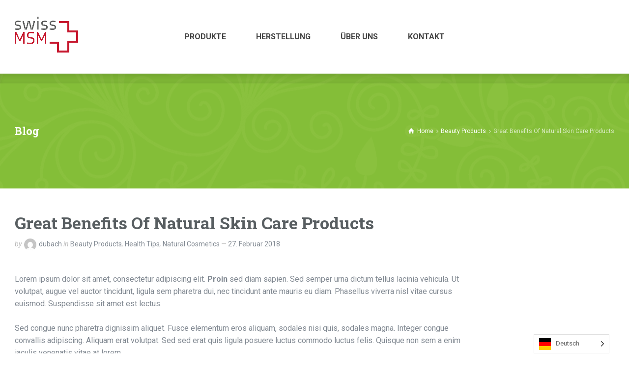

--- FILE ---
content_type: text/html; charset=UTF-8
request_url: https://swiss-msm.ch/great-benefits-of-natural-skin-care-products/
body_size: 15014
content:
<!doctype html>
<html lang="de" class="no-js">
<head> 
<meta charset="UTF-8" />  
<meta name="viewport" content="width=device-width, initial-scale=1, maximum-scale=5">
<link rel="profile" href="http://gmpg.org/xfn/11">
<meta name='robots' content='index, follow, max-image-preview:large, max-snippet:-1, max-video-preview:-1' />
<script type="text/javascript">/*<![CDATA[ */ 
		
		var html = document.getElementsByTagName("html")[0]; 
		html.className = html.className.replace("no-js", "js"); 
		window.onerror=function(e,f){var body = document.getElementsByTagName("body")[0]; 
			body.className = body.className.replace("rt-loading", ""); 
			var e_file = document.createElement("a");
			e_file.href = f;
			console.log( e );
			console.log( e_file.pathname );}
		/* ]]>*/</script>
		
		

	<!-- This site is optimized with the Yoast SEO plugin v26.8 - https://yoast.com/product/yoast-seo-wordpress/ -->
	<title>Great Benefits Of Natural Skin Care Products - swiss-msm</title>
	<link rel="canonical" href="https://swiss-msm.ch/great-benefits-of-natural-skin-care-products/" />
	<meta property="og:locale" content="de_DE" />
	<meta property="og:type" content="article" />
	<meta property="og:title" content="Great Benefits Of Natural Skin Care Products - swiss-msm" />
	<meta property="og:description" content="Lorem ipsum dolor sit amet, consectetur adipiscing elit. Proin sed diam sapien. Sed semper urna dictum tellus lacinia vehicula. Ut volutpat, augue vel auctor tincidunt, ligula sem pharetra dui, nec tincidunt ante mauris eu diam. Phasellus viverra nisl vitae cursus euismod. Suspendisse sit amet est lectus. Sed congue nunc pharetra dignissim aliquet. Fusce elementum eros [&hellip;]" />
	<meta property="og:url" content="https://swiss-msm.ch/great-benefits-of-natural-skin-care-products/" />
	<meta property="og:site_name" content="swiss-msm" />
	<meta property="article:published_time" content="2018-02-27T13:32:36+00:00" />
	<meta name="author" content="dubach" />
	<meta name="twitter:card" content="summary_large_image" />
	<meta name="twitter:label1" content="Verfasst von" />
	<meta name="twitter:data1" content="dubach" />
	<meta name="twitter:label2" content="Geschätzte Lesezeit" />
	<meta name="twitter:data2" content="3 Minuten" />
	<script type="application/ld+json" class="yoast-schema-graph">{"@context":"https://schema.org","@graph":[{"@type":"Article","@id":"https://swiss-msm.ch/great-benefits-of-natural-skin-care-products/#article","isPartOf":{"@id":"https://swiss-msm.ch/great-benefits-of-natural-skin-care-products/"},"author":{"name":"dubach","@id":"https://swiss-msm.ch/#/schema/person/3f62f2f36de6101770a033af03fc2c21"},"headline":"Great Benefits Of Natural Skin Care Products","datePublished":"2018-02-27T13:32:36+00:00","mainEntityOfPage":{"@id":"https://swiss-msm.ch/great-benefits-of-natural-skin-care-products/"},"wordCount":629,"commentCount":0,"publisher":{"@id":"https://swiss-msm.ch/#organization"},"articleSection":["Beauty Products","Health Tips","Natural Cosmetics"],"inLanguage":"de","potentialAction":[{"@type":"CommentAction","name":"Comment","target":["https://swiss-msm.ch/great-benefits-of-natural-skin-care-products/#respond"]}]},{"@type":"WebPage","@id":"https://swiss-msm.ch/great-benefits-of-natural-skin-care-products/","url":"https://swiss-msm.ch/great-benefits-of-natural-skin-care-products/","name":"Great Benefits Of Natural Skin Care Products - swiss-msm","isPartOf":{"@id":"https://swiss-msm.ch/#website"},"datePublished":"2018-02-27T13:32:36+00:00","breadcrumb":{"@id":"https://swiss-msm.ch/great-benefits-of-natural-skin-care-products/#breadcrumb"},"inLanguage":"de","potentialAction":[{"@type":"ReadAction","target":["https://swiss-msm.ch/great-benefits-of-natural-skin-care-products/"]}]},{"@type":"BreadcrumbList","@id":"https://swiss-msm.ch/great-benefits-of-natural-skin-care-products/#breadcrumb","itemListElement":[{"@type":"ListItem","position":1,"name":"Startseite","item":"https://swiss-msm.ch/"},{"@type":"ListItem","position":2,"name":"Great Benefits Of Natural Skin Care Products"}]},{"@type":"WebSite","@id":"https://swiss-msm.ch/#website","url":"https://swiss-msm.ch/","name":"swiss-msm","description":"Pure Pflanzenkraft","publisher":{"@id":"https://swiss-msm.ch/#organization"},"potentialAction":[{"@type":"SearchAction","target":{"@type":"EntryPoint","urlTemplate":"https://swiss-msm.ch/?s={search_term_string}"},"query-input":{"@type":"PropertyValueSpecification","valueRequired":true,"valueName":"search_term_string"}}],"inLanguage":"de"},{"@type":"Organization","@id":"https://swiss-msm.ch/#organization","name":"swiss msm","url":"https://swiss-msm.ch/","logo":{"@type":"ImageObject","inLanguage":"de","@id":"https://swiss-msm.ch/#/schema/logo/image/","url":"https://swiss-msm.ch/wp-content/uploads/2020/09/swiss_MSM_Logo_350px_web_setting_1.jpg","contentUrl":"https://swiss-msm.ch/wp-content/uploads/2020/09/swiss_MSM_Logo_350px_web_setting_1.jpg","width":350,"height":197,"caption":"swiss msm"},"image":{"@id":"https://swiss-msm.ch/#/schema/logo/image/"}},{"@type":"Person","@id":"https://swiss-msm.ch/#/schema/person/3f62f2f36de6101770a033af03fc2c21","name":"dubach","image":{"@type":"ImageObject","inLanguage":"de","@id":"https://swiss-msm.ch/#/schema/person/image/","url":"https://secure.gravatar.com/avatar/73e5063b8f9e217f3634d80710b043314cc7f7288227ed1a1e06fab4ff6197ee?s=96&d=mm&r=g","contentUrl":"https://secure.gravatar.com/avatar/73e5063b8f9e217f3634d80710b043314cc7f7288227ed1a1e06fab4ff6197ee?s=96&d=mm&r=g","caption":"dubach"},"sameAs":["https://swiss-msm.ch"]}]}</script>
	<!-- / Yoast SEO plugin. -->


<link rel='dns-prefetch' href='//fonts.googleapis.com' />
<link rel="alternate" type="application/rss+xml" title="swiss-msm &raquo; Feed" href="https://swiss-msm.ch/feed/" />
<link rel="alternate" type="application/rss+xml" title="swiss-msm &raquo; Kommentar-Feed" href="https://swiss-msm.ch/comments/feed/" />
<link rel="alternate" type="application/rss+xml" title="swiss-msm &raquo; Great Benefits Of Natural Skin Care Products-Kommentar-Feed" href="https://swiss-msm.ch/great-benefits-of-natural-skin-care-products/feed/" />
<link rel="alternate" title="oEmbed (JSON)" type="application/json+oembed" href="https://swiss-msm.ch/wp-json/oembed/1.0/embed?url=https%3A%2F%2Fswiss-msm.ch%2Fgreat-benefits-of-natural-skin-care-products%2F" />
<link rel="alternate" title="oEmbed (XML)" type="text/xml+oembed" href="https://swiss-msm.ch/wp-json/oembed/1.0/embed?url=https%3A%2F%2Fswiss-msm.ch%2Fgreat-benefits-of-natural-skin-care-products%2F&#038;format=xml" />
<style id='wp-img-auto-sizes-contain-inline-css' type='text/css'>
img:is([sizes=auto i],[sizes^="auto," i]){contain-intrinsic-size:3000px 1500px}
/*# sourceURL=wp-img-auto-sizes-contain-inline-css */
</style>
<link rel='stylesheet' id='naturalife-style-all-css' href='https://swiss-msm.ch/wp-content/themes/naturalife/css/app-min.css?ver=2.1.1' type='text/css' media='all' />
<link rel='stylesheet' id='fontello-css' href='https://swiss-msm.ch/wp-content/themes/naturalife/css/fontello/css/fontello.css?ver=2.1.1' type='text/css' media='all' />
<link rel='stylesheet' id='naturalife-theme-style-css' href='https://swiss-msm.ch/wp-content/themes/naturalife/style.css?ver=6.9' type='text/css' media='all' />
<link rel='stylesheet' id='naturalife-dynamic-css' href='https://swiss-msm.ch/wp-content/uploads/naturalife/dynamic-style.css?ver=250120124613' type='text/css' media='all' />
<style id='wp-emoji-styles-inline-css' type='text/css'>

	img.wp-smiley, img.emoji {
		display: inline !important;
		border: none !important;
		box-shadow: none !important;
		height: 1em !important;
		width: 1em !important;
		margin: 0 0.07em !important;
		vertical-align: -0.1em !important;
		background: none !important;
		padding: 0 !important;
	}
/*# sourceURL=wp-emoji-styles-inline-css */
</style>
<link rel='stylesheet' id='wp-block-library-css' href='https://swiss-msm.ch/wp-includes/css/dist/block-library/style.min.css?ver=6.9' type='text/css' media='all' />
<style id='classic-theme-styles-inline-css' type='text/css'>
/*! This file is auto-generated */
.wp-block-button__link{color:#fff;background-color:#32373c;border-radius:9999px;box-shadow:none;text-decoration:none;padding:calc(.667em + 2px) calc(1.333em + 2px);font-size:1.125em}.wp-block-file__button{background:#32373c;color:#fff;text-decoration:none}
/*# sourceURL=/wp-includes/css/classic-themes.min.css */
</style>
<style id='global-styles-inline-css' type='text/css'>
:root{--wp--preset--aspect-ratio--square: 1;--wp--preset--aspect-ratio--4-3: 4/3;--wp--preset--aspect-ratio--3-4: 3/4;--wp--preset--aspect-ratio--3-2: 3/2;--wp--preset--aspect-ratio--2-3: 2/3;--wp--preset--aspect-ratio--16-9: 16/9;--wp--preset--aspect-ratio--9-16: 9/16;--wp--preset--color--black: #000000;--wp--preset--color--cyan-bluish-gray: #abb8c3;--wp--preset--color--white: #ffffff;--wp--preset--color--pale-pink: #f78da7;--wp--preset--color--vivid-red: #cf2e2e;--wp--preset--color--luminous-vivid-orange: #ff6900;--wp--preset--color--luminous-vivid-amber: #fcb900;--wp--preset--color--light-green-cyan: #7bdcb5;--wp--preset--color--vivid-green-cyan: #00d084;--wp--preset--color--pale-cyan-blue: #8ed1fc;--wp--preset--color--vivid-cyan-blue: #0693e3;--wp--preset--color--vivid-purple: #9b51e0;--wp--preset--gradient--vivid-cyan-blue-to-vivid-purple: linear-gradient(135deg,rgb(6,147,227) 0%,rgb(155,81,224) 100%);--wp--preset--gradient--light-green-cyan-to-vivid-green-cyan: linear-gradient(135deg,rgb(122,220,180) 0%,rgb(0,208,130) 100%);--wp--preset--gradient--luminous-vivid-amber-to-luminous-vivid-orange: linear-gradient(135deg,rgb(252,185,0) 0%,rgb(255,105,0) 100%);--wp--preset--gradient--luminous-vivid-orange-to-vivid-red: linear-gradient(135deg,rgb(255,105,0) 0%,rgb(207,46,46) 100%);--wp--preset--gradient--very-light-gray-to-cyan-bluish-gray: linear-gradient(135deg,rgb(238,238,238) 0%,rgb(169,184,195) 100%);--wp--preset--gradient--cool-to-warm-spectrum: linear-gradient(135deg,rgb(74,234,220) 0%,rgb(151,120,209) 20%,rgb(207,42,186) 40%,rgb(238,44,130) 60%,rgb(251,105,98) 80%,rgb(254,248,76) 100%);--wp--preset--gradient--blush-light-purple: linear-gradient(135deg,rgb(255,206,236) 0%,rgb(152,150,240) 100%);--wp--preset--gradient--blush-bordeaux: linear-gradient(135deg,rgb(254,205,165) 0%,rgb(254,45,45) 50%,rgb(107,0,62) 100%);--wp--preset--gradient--luminous-dusk: linear-gradient(135deg,rgb(255,203,112) 0%,rgb(199,81,192) 50%,rgb(65,88,208) 100%);--wp--preset--gradient--pale-ocean: linear-gradient(135deg,rgb(255,245,203) 0%,rgb(182,227,212) 50%,rgb(51,167,181) 100%);--wp--preset--gradient--electric-grass: linear-gradient(135deg,rgb(202,248,128) 0%,rgb(113,206,126) 100%);--wp--preset--gradient--midnight: linear-gradient(135deg,rgb(2,3,129) 0%,rgb(40,116,252) 100%);--wp--preset--font-size--small: 13px;--wp--preset--font-size--medium: 20px;--wp--preset--font-size--large: 36px;--wp--preset--font-size--x-large: 42px;--wp--preset--spacing--20: 0.44rem;--wp--preset--spacing--30: 0.67rem;--wp--preset--spacing--40: 1rem;--wp--preset--spacing--50: 1.5rem;--wp--preset--spacing--60: 2.25rem;--wp--preset--spacing--70: 3.38rem;--wp--preset--spacing--80: 5.06rem;--wp--preset--shadow--natural: 6px 6px 9px rgba(0, 0, 0, 0.2);--wp--preset--shadow--deep: 12px 12px 50px rgba(0, 0, 0, 0.4);--wp--preset--shadow--sharp: 6px 6px 0px rgba(0, 0, 0, 0.2);--wp--preset--shadow--outlined: 6px 6px 0px -3px rgb(255, 255, 255), 6px 6px rgb(0, 0, 0);--wp--preset--shadow--crisp: 6px 6px 0px rgb(0, 0, 0);}:where(.is-layout-flex){gap: 0.5em;}:where(.is-layout-grid){gap: 0.5em;}body .is-layout-flex{display: flex;}.is-layout-flex{flex-wrap: wrap;align-items: center;}.is-layout-flex > :is(*, div){margin: 0;}body .is-layout-grid{display: grid;}.is-layout-grid > :is(*, div){margin: 0;}:where(.wp-block-columns.is-layout-flex){gap: 2em;}:where(.wp-block-columns.is-layout-grid){gap: 2em;}:where(.wp-block-post-template.is-layout-flex){gap: 1.25em;}:where(.wp-block-post-template.is-layout-grid){gap: 1.25em;}.has-black-color{color: var(--wp--preset--color--black) !important;}.has-cyan-bluish-gray-color{color: var(--wp--preset--color--cyan-bluish-gray) !important;}.has-white-color{color: var(--wp--preset--color--white) !important;}.has-pale-pink-color{color: var(--wp--preset--color--pale-pink) !important;}.has-vivid-red-color{color: var(--wp--preset--color--vivid-red) !important;}.has-luminous-vivid-orange-color{color: var(--wp--preset--color--luminous-vivid-orange) !important;}.has-luminous-vivid-amber-color{color: var(--wp--preset--color--luminous-vivid-amber) !important;}.has-light-green-cyan-color{color: var(--wp--preset--color--light-green-cyan) !important;}.has-vivid-green-cyan-color{color: var(--wp--preset--color--vivid-green-cyan) !important;}.has-pale-cyan-blue-color{color: var(--wp--preset--color--pale-cyan-blue) !important;}.has-vivid-cyan-blue-color{color: var(--wp--preset--color--vivid-cyan-blue) !important;}.has-vivid-purple-color{color: var(--wp--preset--color--vivid-purple) !important;}.has-black-background-color{background-color: var(--wp--preset--color--black) !important;}.has-cyan-bluish-gray-background-color{background-color: var(--wp--preset--color--cyan-bluish-gray) !important;}.has-white-background-color{background-color: var(--wp--preset--color--white) !important;}.has-pale-pink-background-color{background-color: var(--wp--preset--color--pale-pink) !important;}.has-vivid-red-background-color{background-color: var(--wp--preset--color--vivid-red) !important;}.has-luminous-vivid-orange-background-color{background-color: var(--wp--preset--color--luminous-vivid-orange) !important;}.has-luminous-vivid-amber-background-color{background-color: var(--wp--preset--color--luminous-vivid-amber) !important;}.has-light-green-cyan-background-color{background-color: var(--wp--preset--color--light-green-cyan) !important;}.has-vivid-green-cyan-background-color{background-color: var(--wp--preset--color--vivid-green-cyan) !important;}.has-pale-cyan-blue-background-color{background-color: var(--wp--preset--color--pale-cyan-blue) !important;}.has-vivid-cyan-blue-background-color{background-color: var(--wp--preset--color--vivid-cyan-blue) !important;}.has-vivid-purple-background-color{background-color: var(--wp--preset--color--vivid-purple) !important;}.has-black-border-color{border-color: var(--wp--preset--color--black) !important;}.has-cyan-bluish-gray-border-color{border-color: var(--wp--preset--color--cyan-bluish-gray) !important;}.has-white-border-color{border-color: var(--wp--preset--color--white) !important;}.has-pale-pink-border-color{border-color: var(--wp--preset--color--pale-pink) !important;}.has-vivid-red-border-color{border-color: var(--wp--preset--color--vivid-red) !important;}.has-luminous-vivid-orange-border-color{border-color: var(--wp--preset--color--luminous-vivid-orange) !important;}.has-luminous-vivid-amber-border-color{border-color: var(--wp--preset--color--luminous-vivid-amber) !important;}.has-light-green-cyan-border-color{border-color: var(--wp--preset--color--light-green-cyan) !important;}.has-vivid-green-cyan-border-color{border-color: var(--wp--preset--color--vivid-green-cyan) !important;}.has-pale-cyan-blue-border-color{border-color: var(--wp--preset--color--pale-cyan-blue) !important;}.has-vivid-cyan-blue-border-color{border-color: var(--wp--preset--color--vivid-cyan-blue) !important;}.has-vivid-purple-border-color{border-color: var(--wp--preset--color--vivid-purple) !important;}.has-vivid-cyan-blue-to-vivid-purple-gradient-background{background: var(--wp--preset--gradient--vivid-cyan-blue-to-vivid-purple) !important;}.has-light-green-cyan-to-vivid-green-cyan-gradient-background{background: var(--wp--preset--gradient--light-green-cyan-to-vivid-green-cyan) !important;}.has-luminous-vivid-amber-to-luminous-vivid-orange-gradient-background{background: var(--wp--preset--gradient--luminous-vivid-amber-to-luminous-vivid-orange) !important;}.has-luminous-vivid-orange-to-vivid-red-gradient-background{background: var(--wp--preset--gradient--luminous-vivid-orange-to-vivid-red) !important;}.has-very-light-gray-to-cyan-bluish-gray-gradient-background{background: var(--wp--preset--gradient--very-light-gray-to-cyan-bluish-gray) !important;}.has-cool-to-warm-spectrum-gradient-background{background: var(--wp--preset--gradient--cool-to-warm-spectrum) !important;}.has-blush-light-purple-gradient-background{background: var(--wp--preset--gradient--blush-light-purple) !important;}.has-blush-bordeaux-gradient-background{background: var(--wp--preset--gradient--blush-bordeaux) !important;}.has-luminous-dusk-gradient-background{background: var(--wp--preset--gradient--luminous-dusk) !important;}.has-pale-ocean-gradient-background{background: var(--wp--preset--gradient--pale-ocean) !important;}.has-electric-grass-gradient-background{background: var(--wp--preset--gradient--electric-grass) !important;}.has-midnight-gradient-background{background: var(--wp--preset--gradient--midnight) !important;}.has-small-font-size{font-size: var(--wp--preset--font-size--small) !important;}.has-medium-font-size{font-size: var(--wp--preset--font-size--medium) !important;}.has-large-font-size{font-size: var(--wp--preset--font-size--large) !important;}.has-x-large-font-size{font-size: var(--wp--preset--font-size--x-large) !important;}
:where(.wp-block-post-template.is-layout-flex){gap: 1.25em;}:where(.wp-block-post-template.is-layout-grid){gap: 1.25em;}
:where(.wp-block-term-template.is-layout-flex){gap: 1.25em;}:where(.wp-block-term-template.is-layout-grid){gap: 1.25em;}
:where(.wp-block-columns.is-layout-flex){gap: 2em;}:where(.wp-block-columns.is-layout-grid){gap: 2em;}
:root :where(.wp-block-pullquote){font-size: 1.5em;line-height: 1.6;}
/*# sourceURL=global-styles-inline-css */
</style>
<link rel='stylesheet' id='contact-form-7-css' href='https://swiss-msm.ch/wp-content/plugins/contact-form-7/includes/css/styles.css?ver=6.1.4' type='text/css' media='all' />
<link rel='stylesheet' id='weglot-css-css' href='https://swiss-msm.ch/wp-content/plugins/weglot/dist/css/front-css.css?ver=5.2' type='text/css' media='all' />
<link rel='stylesheet' id='new-flag-css-css' href='https://swiss-msm.ch/wp-content/plugins/weglot/dist/css/new-flags.css?ver=5.2' type='text/css' media='all' />
<link rel='stylesheet' id='naturalife-google-fonts-css' href='//fonts.googleapis.com/css?family=Roboto+Slab%3A700%7CRoboto%3Aregular%2C500%2C400i%2C700%7CCaveat%3A700&#038;subset=latin&#038;ver=1.0.0' type='text/css' media='all' />
<script type="text/javascript" src="https://swiss-msm.ch/wp-includes/js/jquery/jquery.min.js?ver=3.7.1" id="jquery-core-js"></script>
<script type="text/javascript" src="https://swiss-msm.ch/wp-includes/js/jquery/jquery-migrate.min.js?ver=3.4.1" id="jquery-migrate-js"></script>
<script type="text/javascript" src="https://swiss-msm.ch/wp-content/plugins/weglot/dist/front-js.js?ver=5.2" id="wp-weglot-js-js"></script>
<link rel="https://api.w.org/" href="https://swiss-msm.ch/wp-json/" /><link rel="alternate" title="JSON" type="application/json" href="https://swiss-msm.ch/wp-json/wp/v2/posts/5125" /><link rel="EditURI" type="application/rsd+xml" title="RSD" href="https://swiss-msm.ch/xmlrpc.php?rsd" />
<meta name="generator" content="WordPress 6.9" />
<link rel='shortlink' href='https://swiss-msm.ch/?p=5125' />
<!-- start Simple Custom CSS and JS -->
<script type="text/javascript">
document.querySelectorAll("nav li a").forEach(function (ele) {            ele.addEventListener("click", openNav)        });</script>
<!-- end Simple Custom CSS and JS -->

<link rel="alternate" href="https://swiss-msm.ch/great-benefits-of-natural-skin-care-products/" hreflang="de"/>
<link rel="alternate" href="https://swiss-msm.ch/fr/great-benefits-of-natural-skin-care-products/" hreflang="fr"/>
<script type="application/json" id="weglot-data">{"website":"https:\/\/swiss-msm.ch","uid":"7f455b6d53","project_slug":"p-7f455b6d53","language_from":"de","language_from_custom_flag":null,"language_from_custom_name":null,"excluded_paths":[],"excluded_blocks":[],"custom_settings":{"button_style":{"is_dropdown":true,"with_flags":true,"flag_type":"square","with_name":true,"full_name":true,"custom_css":""},"translate_email":false,"translate_search":false,"translate_amp":false,"switchers":[{"templates":{"name":"default","hash":"095ffb8d22f66be52959023fa4eeb71a05f20f73"},"location":[],"style":{"with_flags":true,"flag_type":"square","with_name":true,"full_name":true,"is_dropdown":true}}]},"pending_translation_enabled":false,"curl_ssl_check_enabled":true,"languages":[{"language_to":"fr","custom_code":null,"custom_name":null,"custom_local_name":null,"provider":null,"enabled":true,"automatic_translation_enabled":true,"deleted_at":null,"connect_host_destination":null,"custom_flag":null}],"organization_slug":"w-0924ff228e","current_language":"de","switcher_links":{"de":"https:\/\/swiss-msm.ch\/great-benefits-of-natural-skin-care-products\/","fr":"https:\/\/swiss-msm.ch\/fr\/great-benefits-of-natural-skin-care-products\/"},"original_path":"\/great-benefits-of-natural-skin-care-products\/"}</script><meta name="generator" content="Powered by NaturaLife Health &amp; Organic WordPress Theme TV:2.1.1 PV:2.1" />
<meta name="generator" content="Elementor 3.34.2; features: additional_custom_breakpoints; settings: css_print_method-external, google_font-enabled, font_display-auto">
			<style>
				.e-con.e-parent:nth-of-type(n+4):not(.e-lazyloaded):not(.e-no-lazyload),
				.e-con.e-parent:nth-of-type(n+4):not(.e-lazyloaded):not(.e-no-lazyload) * {
					background-image: none !important;
				}
				@media screen and (max-height: 1024px) {
					.e-con.e-parent:nth-of-type(n+3):not(.e-lazyloaded):not(.e-no-lazyload),
					.e-con.e-parent:nth-of-type(n+3):not(.e-lazyloaded):not(.e-no-lazyload) * {
						background-image: none !important;
					}
				}
				@media screen and (max-height: 640px) {
					.e-con.e-parent:nth-of-type(n+2):not(.e-lazyloaded):not(.e-no-lazyload),
					.e-con.e-parent:nth-of-type(n+2):not(.e-lazyloaded):not(.e-no-lazyload) * {
						background-image: none !important;
					}
				}
			</style>
			<meta name="generator" content="Powered by Slider Revolution 6.7.23 - responsive, Mobile-Friendly Slider Plugin for WordPress with comfortable drag and drop interface." />
<link rel="icon" href="https://swiss-msm.ch/wp-content/uploads/2020/09/swiss_MSM_Logo_favicon-150x150.jpg" sizes="32x32" />
<link rel="icon" href="https://swiss-msm.ch/wp-content/uploads/2020/09/swiss_MSM_Logo_favicon-290x290.jpg" sizes="192x192" />
<link rel="apple-touch-icon" href="https://swiss-msm.ch/wp-content/uploads/2020/09/swiss_MSM_Logo_favicon-290x290.jpg" />
<meta name="msapplication-TileImage" content="https://swiss-msm.ch/wp-content/uploads/2020/09/swiss_MSM_Logo_favicon-290x290.jpg" />
<script>function setREVStartSize(e){
			//window.requestAnimationFrame(function() {
				window.RSIW = window.RSIW===undefined ? window.innerWidth : window.RSIW;
				window.RSIH = window.RSIH===undefined ? window.innerHeight : window.RSIH;
				try {
					var pw = document.getElementById(e.c).parentNode.offsetWidth,
						newh;
					pw = pw===0 || isNaN(pw) || (e.l=="fullwidth" || e.layout=="fullwidth") ? window.RSIW : pw;
					e.tabw = e.tabw===undefined ? 0 : parseInt(e.tabw);
					e.thumbw = e.thumbw===undefined ? 0 : parseInt(e.thumbw);
					e.tabh = e.tabh===undefined ? 0 : parseInt(e.tabh);
					e.thumbh = e.thumbh===undefined ? 0 : parseInt(e.thumbh);
					e.tabhide = e.tabhide===undefined ? 0 : parseInt(e.tabhide);
					e.thumbhide = e.thumbhide===undefined ? 0 : parseInt(e.thumbhide);
					e.mh = e.mh===undefined || e.mh=="" || e.mh==="auto" ? 0 : parseInt(e.mh,0);
					if(e.layout==="fullscreen" || e.l==="fullscreen")
						newh = Math.max(e.mh,window.RSIH);
					else{
						e.gw = Array.isArray(e.gw) ? e.gw : [e.gw];
						for (var i in e.rl) if (e.gw[i]===undefined || e.gw[i]===0) e.gw[i] = e.gw[i-1];
						e.gh = e.el===undefined || e.el==="" || (Array.isArray(e.el) && e.el.length==0)? e.gh : e.el;
						e.gh = Array.isArray(e.gh) ? e.gh : [e.gh];
						for (var i in e.rl) if (e.gh[i]===undefined || e.gh[i]===0) e.gh[i] = e.gh[i-1];
											
						var nl = new Array(e.rl.length),
							ix = 0,
							sl;
						e.tabw = e.tabhide>=pw ? 0 : e.tabw;
						e.thumbw = e.thumbhide>=pw ? 0 : e.thumbw;
						e.tabh = e.tabhide>=pw ? 0 : e.tabh;
						e.thumbh = e.thumbhide>=pw ? 0 : e.thumbh;
						for (var i in e.rl) nl[i] = e.rl[i]<window.RSIW ? 0 : e.rl[i];
						sl = nl[0];
						for (var i in nl) if (sl>nl[i] && nl[i]>0) { sl = nl[i]; ix=i;}
						var m = pw>(e.gw[ix]+e.tabw+e.thumbw) ? 1 : (pw-(e.tabw+e.thumbw)) / (e.gw[ix]);
						newh =  (e.gh[ix] * m) + (e.tabh + e.thumbh);
					}
					var el = document.getElementById(e.c);
					if (el!==null && el) el.style.height = newh+"px";
					el = document.getElementById(e.c+"_wrapper");
					if (el!==null && el) {
						el.style.height = newh+"px";
						el.style.display = "block";
					}
				} catch(e){
					console.log("Failure at Presize of Slider:" + e)
				}
			//});
		  };</script>
</head>
<body class="wp-singular post-template-default single single-post postid-5125 single-format-standard wp-custom-logo wp-theme-naturalife rt-loading rt-loading-active  sticky-header sticky-header-style-2 sticky-logo header-style-1 header-sidepanel header-sidepanel-mobile naturalife-default-header-width naturalife-default-sticky-header-width naturalife-default-footer-width has-sub-header naturalife-fixed-footer sticky-mobile-header naturalife-elementor-default-width elementor-default elementor-kit-8"> 
		
		<!-- loader -->
		<div id="loader-wrapper"> 
			<img width="963" height="542" src="https://swiss-msm.ch/wp-content/uploads/2020/09/swiss_MSM_Logo.jpg" class="loading-logo" alt="Swiss MSM Logo" decoding="async" srcset="https://swiss-msm.ch/wp-content/uploads/2020/09/swiss_MSM_Logo.jpg 963w, https://swiss-msm.ch/wp-content/uploads/2020/09/swiss_MSM_Logo-300x169.jpg 300w, https://swiss-msm.ch/wp-content/uploads/2020/09/swiss_MSM_Logo-768x432.jpg 768w,https://swiss-msm.ch/wp-content/uploads/2020/09/swiss_MSM_Logo.jpg 1.3x" sizes="(max-width: 963px) 100vw, 963px" />		</div>
		<!-- / #loader -->
	<!-- background wrapper -->
<div id="container">
 
 
 

	<header class="top-header" data-color="dark">
				<div class="main-header-holder naturalife-dark-header dynamic-skin">
			<div class="header-elements">

				<div class="header-row first">
					<div class="header-col left">
							
			<div id="logo" class="site-logo"> 
			 <a href="https://swiss-msm.ch/" title="swiss-msm"><img width="963" height="820" src="https://swiss-msm.ch/wp-content/uploads/2020/09/swiss_MSM_Logo_mit_Space_unten.jpg" alt="swiss-msm" class="dark-logo logo-image"" /></a> 		
			</div><!-- / end #logo -->
			 
					</div>

										<div class="header-col center">
											
			    
					
			<nav class="main-menu-wrapper"><ul class="main-menu"><li id='menu-item-6670' data-depth='0' class="menu-item menu-item-type-custom menu-item-object-custom"><a  href="#produkte"><span>PRODUKTE</span></a> </li>
<li id='menu-item-6734' data-depth='0' class="menu-item menu-item-type-custom menu-item-object-custom"><a  href="#herstellung"><span>HERSTELLUNG</span></a> </li>
<li id='menu-item-6735' data-depth='0' class="menu-item menu-item-type-custom menu-item-object-custom"><a  href="#ueberuns"><span>ÜBER UNS</span></a> </li>
<li id='menu-item-6736' data-depth='0' class="menu-item menu-item-type-custom menu-item-object-custom"><a  href="#kontakt"><span>KONTAKT</span></a> </li>
</ul></nav> 
				
		
			
					</div>
					
					<div class="header-col right">
								
					</div>
				</div><!-- / .header-row.first -->


			</div><!-- / .header-elements -->
		</div><!-- / .main-header-header -->
		
				<div class="sticky-header-holder">
			<div class="header-elements">
				<div class="header-row naturalife-dark-header">
					<div class="header-col left">
							

		<div id="sticky-logo" class="site-logo">
			 <a href="https://swiss-msm.ch/" title="swiss-msm"><img width="963" height="820" src="https://swiss-msm.ch/wp-content/uploads/2020/09/swiss_MSM_Logo_mit_Space_unten.jpg" alt="swiss-msm" class="sticky-logo" style="--initial-height:820px"/></a> 		
		</div><!-- / end #sticky-logo -->

						
			    
					
			<nav class="main-menu-wrapper"><ul class="main-menu"><li id='sticky-menu-item-6670' data-depth='0' class="menu-item menu-item-type-custom menu-item-object-custom"><a  href="#produkte"><span>PRODUKTE</span></a> </li>
<li id='sticky-menu-item-6734' data-depth='0' class="menu-item menu-item-type-custom menu-item-object-custom"><a  href="#herstellung"><span>HERSTELLUNG</span></a> </li>
<li id='sticky-menu-item-6735' data-depth='0' class="menu-item menu-item-type-custom menu-item-object-custom"><a  href="#ueberuns"><span>ÜBER UNS</span></a> </li>
<li id='sticky-menu-item-6736' data-depth='0' class="menu-item menu-item-type-custom menu-item-object-custom"><a  href="#kontakt"><span>KONTAKT</span></a> </li>
</ul></nav> 
				
		
			
					</div>

					
					<div class="header-col right">
								
					</div>
				</div><!-- / .header-row.first --> 
			</div>
		</div><!-- / .sticky-header-header -->
			</header><header class="mobile-header">
	<div class="mobile-header-holder">
		<div class="header-elements">
			<div class="header-row naturalife-dark-header">
				<div class="header-col left">
						

		<div id="mobile-logo" class="mobile-logo-holder">
			 <a href="https://swiss-msm.ch/" title="swiss-msm"><img width="200" height="113" src="https://swiss-msm.ch/wp-content/uploads/2020/09/swiss_MSM_Logo_klein.png" alt="swiss-msm" class="mobile-logo logo-auto-height" srcset="https://swiss-msm.ch/wp-content/uploads/2020/09/swiss_MSM_Logo_klein.png 1.3x" style="--initial-height:113px"/></a> 		
		</div><!-- / end #mobile-logo -->

 
			 
				</div>
 
				<div class="header-col right">
								<div class="header-tools">
				<ul>
					<li class="naturalife-sidepanel-button-holder"><a href="#" class="naturalife-sidepanel-button" title="Side Panel"><span></span><span></span><span></span></a></li>
				</ul>
			</div><!-- / end .nav-buttons -->
				
				</div>
			</div><!-- / .header-row -->
		</div>
	</div><!-- / .mobile-header-header -->
</header>
			 

<!-- main contents -->
<div id="main-content">

<div class="content-row row sub-page-header fullwidth style-1" style="background-image: url(https://swiss-msm.ch/wp-content/uploads/2018/02/green-background.png);background-repeat: no-repeat;background-size: auto auto;background-attachment: scroll;background-position: right center;background-color: #00963e;">
	<div class="content-row-wrapper default"><div class="col col-sm-12"><section class="page-title"><h1>Blog </h1></section><div class="breadcrumb"><ol vocab="http://schema.org/" typeof="BreadcrumbList">
<li property="itemListElement" typeof="ListItem">
<a property="item" typeof="WebPage" class="ui-icon-home" href="https://swiss-msm.ch/"><span property="name">Home</span></a>
<meta property="position" content="1"> <span class="icon-angle-right"></span> </li>
<li property="itemListElement" typeof="ListItem">
<a property="item" typeof="WebPage" class="" href="https://swiss-msm.ch/category/beauty-products/"><span property="name">Beauty Products</span></a>
<meta property="position" content="2"> <span class="icon-angle-right"></span> </li>
<li>
<span>Great Benefits Of Natural Skin Care Products</span>
</li>
</ol>
</div></div></div>
</div>
		<div id="main-content-row" class="content-row default-style main-content-row fullwidth">
			<div class="content-row-wrapper row default">

 							<main class="col col-lg-9 col-12 content right-sidebar"> 
								<div class="column-inner">
					
		 
	 
		 

<article class="single post-5125 post type-post status-publish format-standard hentry category-beauty-products category-health-tips category-natural-cosmetics" id="post-5125">
	
	

	<div class="text entry-content">		

		<!-- title --> 
		<h2 class="entry-title">Great Benefits Of Natural Skin Care Products</h2>
		
		<!-- meta data -->
		<div class="post_data">
						<!-- user -->                                     
			<span class="user">
			by <img alt='' src='https://secure.gravatar.com/avatar/73e5063b8f9e217f3634d80710b043314cc7f7288227ed1a1e06fab4ff6197ee?s=25&#038;d=mm&#038;r=g' srcset='https://secure.gravatar.com/avatar/73e5063b8f9e217f3634d80710b043314cc7f7288227ed1a1e06fab4ff6197ee?s=50&#038;d=mm&#038;r=g 2x' class='avatar avatar-25 photo' height='25' width='25' decoding='async'/> <a href="https://swiss-msm.ch/author/dubach/" title="Beiträge von dubach" rel="author">dubach</a>				
			</span>

							
						<!-- categories -->
			<span class="categories">
			in <a href="https://swiss-msm.ch/category/beauty-products/" rel="category tag">Beauty Products</a>, <a href="https://swiss-msm.ch/category/health-tips/" rel="category tag">Health Tips</a>, <a href="https://swiss-msm.ch/category/natural-cosmetics/" rel="category tag">Natural Cosmetics</a>				
			</span>
			
			
						

						<!-- date -->                                     
			<span class="date"><a href="https://swiss-msm.ch/great-benefits-of-natural-skin-care-products/">27. Februar 2018</a></span>
			

		</div><!-- / end div  .post_data -->
			
		<!-- content--> 
		<p>Lorem ipsum dolor sit amet, consectetur adipiscing elit. <strong>Proin</strong> sed diam sapien. Sed semper urna dictum tellus lacinia vehicula. Ut volutpat, augue vel auctor tincidunt, ligula sem pharetra dui, nec tincidunt ante mauris eu diam. Phasellus viverra nisl vitae cursus euismod. Suspendisse sit amet est lectus.<br />
<span id="more-5125"></span><br />
Sed congue nunc pharetra dignissim aliquet. Fusce elementum eros aliquam, sodales nisi quis, sodales magna. Integer congue convallis adipiscing. Aliquam erat volutpat. Sed sed erat quis ligula posuere luctus commodo luctus felis. Quisque non sem a enim iaculis venenatis vitae at lorem.</p>
<p>Phasellus eleifend sapien quam, ut euismod ante fringilla eget. Cras ut libero porttitor, dapibus ante non, lacinia odio. Curabitur id eros vitae elit feugiat commodo ut eu justo. Pellentesque sed porta libero, venenatis fermentum lacus.</p>
<h4>Praesent metus velit, imperdiet a aliquam et, imperdiet ac dolor</h4>
<p>Vivamus commodo turpis vitae ligula luctus malesuada. Quisque non turpis ac felis molestie bibendum nec eget sem. Mauris feugiat pretium est, at iaculis est. Integer nec eros velit. Aenean rutrum, sapien non consectetur gravida, lectus velit tristique ligula, vel sagittis est nulla et velit. Pellentesque habitant morbi tristique senectus et netus et malesuada fames ac turpis egestas. Sed porttitor tincidunt urna, vel placerat dui commodo a. Integer placerat arcu et neque sollicitudin vestibulum. Etiam ullamcorper sodales lectus, non condimentum nisi vehicula ut. Fusce pretium nisi purus, vitae blandit velit accumsan non. In ultricies rhoncus nunc, et lobortis erat dapibus in. Ut nec diam non nulla bibendum ornare. Maecenas porta pharetra consequat. Proin pulvinar viverra dictum.</p>
<h4>Integer vehicula purus in sagittis rhoncus</h4>
	 
		<div  class="bullet-list style-3  arrow-2">
		
<ul>
<li>Donec sollicitudin elit vel quam tincidunt.</li>
<li>Nunc sed est vulputate est hendrerit dapibus non ut diam!</li>
<li>Donec pharetra felis non sem facilisis fermentum id at eros.</li>
<li>Integer tempus neque non arcu mattis pulvinar.</li>
</ul>

		</div>
	
<h4>Quisque imperdiet elementum tortor vel pretium</h4>
<p>Quisque non tempus ante. Pellentesque eget lectus varius, molestie felis et, rhoncus nisl. Nullam eget mauris quis sem laoreet semper et non tellus. Sed tempus urna sed blandit cursus. Phasellus molestie condimentum egestas. Class aptent taciti sociosqu ad litora torquent per conubia nostra, per inceptos himenaeos. In rutrum posuere orci, at dignissim lacus sagittis ut.</p>
<blockquote class="rt_quote " >
						
<p>Lorem ipsum dolor sit amet, consectetuer adipiscing elit. Aenean commodo ligula eget dolor. Aenean massa. Cum sociis natoque penatibus et magnis dis parturient montes, nascetur ridiculus mus. Donec velit est, egestas egestas dolor et, molestie porta justo. Nam non gravida ante. Ut ultricies erat nec neque malesuada, et blandit dui sollicitudin. Phasellus commodo interdum sollicitudin. Proin hendrerit massa non tortor ultrices porttitor. Cras commodo sed leo cursus pretium.</p>
<cite class="author_info">
						<span>John Doe</span>, Capital Inc. 
					</cite>						
					</blockquote>
<p>Morbi cursus ipsum at nunc semper, sit amet convallis purus scelerisque. Suspendisse condimentum diam id feugiat sagittis. Nullam erat nulla, auctor id lectus id, dapibus molestie mauris. Nam ultrices metus ac quam varius malesuada. Donec iaculis ipsum eu justo ullamcorper volutpat in vel nisl. Integer vehicula purus in sagittis rhoncus. In quis turpis ac sapien semper lacinia. Donec non metus nibh.</p>
<h4>Sed et ante at dui porta condimentum vel nec ante.</h4>
<p>Proin dapibus, nunc ac tempor venenatis, tellus tortor hendrerit sem, a sollicitudin neque justo fermentum ante. Quisque non turpis sem. Cras mi quam, congue sit amet elementum ut, egestas vitae felis. Quisque facilisis magna id tortor malesuada, at molestie purus posuere. Aenean eget malesuada odio. Aliquam porta varius molestie. Pellentesque auctor faucibus lectus, in consectetur mauris facilisis at. Donec sollicitudin venenatis orci vel aliquet. Etiam commodo nulla turpis, nec interdum est rutrum at. Sed a dui porta, faucibus leo ac, accumsan risus. Donec posuere faucibus ante, vel viverra nunc blandit ut. In hac habitasse platea dictumst. Maecenas mollis eu metus et eleifend. Nunc ut nunc vitae tellus ornare imperdiet.</p>

		<!-- pagination--> 
		
		<!-- updated--> 
		<span class="updated hidden">27. Februar 2018</span>

	</div> 


	<div class="entry-footer d-sm-flex justify-content-between align-items-center">

		<div class="entry-footer-left">
					</div>

		<div class="entry-footer-right">
			<div class="social_share"><span class="ui-icon-line-share"><span>SHARE</span></span><ul><li class="mail"><a class="ui-icon-mail " href="mailto:?body=https%3A%2F%2Fswiss-msm.ch%2Fgreat-benefits-of-natural-skin-care-products%2F" title="Email"><span>Email</span></a></li><li class="twitter"><a class="ui-icon-twitter " href="#" data-url="http://twitter.com/intent/tweet?text=Great+Benefits+Of+Natural+Skin+Care+Products+https%3A%2F%2Fswiss-msm.ch%2Fgreat-benefits-of-natural-skin-care-products%2F" title="X"><span>X</span></a></li><li class="facebook"><a class="ui-icon-facebook " href="#" data-url="http://www.facebook.com/sharer/sharer.php?u=https%3A%2F%2Fswiss-msm.ch%2Fgreat-benefits-of-natural-skin-care-products%2F&amp;title=Great+Benefits+Of+Natural+Skin+Care+Products" title="Facebook"><span>Facebook</span></a></li><li class="pinterest"><a class="ui-icon-pinterest " href="#" data-url="http://pinterest.com/pin/create/bookmarklet/?media=&amp;url=https%3A%2F%2Fswiss-msm.ch%2Fgreat-benefits-of-natural-skin-care-products%2F&amp;is_video=false&amp;description=Great+Benefits+Of+Natural+Skin+Care+Products" title="Pinterest"><span>Pinterest</span></a></li><li class="linkedin"><a class="ui-icon-linkedin " href="#" data-url="http://www.linkedin.com/shareArticle?mini=true&amp;url=https%3A%2F%2Fswiss-msm.ch%2Fgreat-benefits-of-natural-skin-care-products%2F&amp;title=Great+Benefits+Of+Natural+Skin+Care+Products&amp;source=" title="Linkedin"><span>Linkedin</span></a></li><li class="vkontakte"><a class="ui-icon-vkontakte " href="#" data-url="http://vkontakte.ru/share.php?url=https%3A%2F%2Fswiss-msm.ch%2Fgreat-benefits-of-natural-skin-care-products%2F" title="Vkontakte"><span>Vkontakte</span></a></li><li class="whatsapp"><a class="ui-icon-whatsapp " href="#" data-url="whatsapp://send?text=https%3A%2F%2Fswiss-msm.ch%2Fgreat-benefits-of-natural-skin-care-products%2F" title="WhatsApp"><span>WhatsApp</span></a></li></ul></div>		</div>

	</div>

</article>				 

				
			<div class='entry commententry'>
			<div id="comments" class="rtframework_comments rt_form">


 
			


	<div id="respond" class="comment-respond">
		<h3 id="reply-title" class="comment-reply-title">Leave a Reply <small><a rel="nofollow" id="cancel-comment-reply-link" href="/great-benefits-of-natural-skin-care-products/#respond" style="display:none;">Cancel reply</a></small></h3><form action="https://swiss-msm.ch/wp-comments-post.php" method="post" id="commentform" class="comment-form"><p class="comment-notes"><span id="email-notes">Deine E-Mail-Adresse wird nicht veröffentlicht.</span> <span class="required-field-message">Erforderliche Felder sind mit <span class="required">*</span> markiert</span></p><div class="text-boxes comment-line"><ul><li><textarea autocomplete="new-password"  tabindex="1" class="comment_textarea" rows="4" id="aa2b90c6b4"  name="aa2b90c6b4"   placeholder="Comment *"></textarea><textarea id="comment" aria-label="hp-comment" aria-hidden="true" name="comment" autocomplete="new-password" style="padding:0 !important;clip:rect(1px, 1px, 1px, 1px) !important;position:absolute !important;white-space:nowrap !important;height:1px !important;width:1px !important;overflow:hidden !important;" tabindex="-1"></textarea><script data-noptimize>document.getElementById("comment").setAttribute( "id", "ae449a5ff997e0ea989cd69fdfd5ac07" );document.getElementById("aa2b90c6b4").setAttribute( "id", "comment" );</script></li></ul></div><div class="text-boxes"><ul><li class="comment-form-author"><input id="author" name="author" tabindex="2" type="text" placeholder="Name *" value="" size="30" /></li>
<li class="comment-form-email"><input id="email" name="email" tabindex="3" type="email" placeholder="Email *" value="" size="30" /></li>
<li class="comment-form-url"><input id="url" name="url" tabindex="4" type="text" placeholder="Website" value="" size="30" /></li>
<li class="comment-form-cookies-consent"><input id="wp-comment-cookies-consent" name="wp-comment-cookies-consent" type="checkbox" value="yes" /><label for="wp-comment-cookies-consent">Save my name, email, and website in this browser for the next time I comment.</label></li>
</ul></div><p class="form-submit"><input name="submit" type="submit" id="submit" class="submit" value="Post Comment" /> <input type='hidden' name='comment_post_ID' value='5125' id='comment_post_ID' />
<input type='hidden' name='comment_parent' id='comment_parent' value='0' />
</p></form>	</div><!-- #respond -->
	 

</div><!-- #comments -->		</div>
	

								</div>
				</main>

							<aside class="col col-lg-3 col-12 default-style sidebar sticky-sidebar widgets_holder right"> 
					<div class="column-inner">
											</div>
				</aside>
			
			</div>	
		</div><!-- / end #main-content-row -->
		
		<div class="content-row default-style fullwidth naturalife-post-navigation">
			 <div class="content-row-wrapper default row align-items-center">
				<div class="col col-12 col-lg-5"><a href="https://swiss-msm.ch/at-home-treatments-for-beauty-on-a-budget/" title="At Home Treatments For Beauty On A Budget" class="rt-prev-post">At Home Treatments For Beauty On A Budget</a></div>
				<div class="col col-12 col-lg-2"></div>
				<div class="col col-12 col-lg-5"><a href="https://swiss-msm.ch/quick-vegan-dinner-with-tomato-sauce/" title="Quick Vegan Dinner with Tomato Sauce" class="rt-next-post">Quick Vegan Dinner with Tomato Sauce</a></div>
			 </div>
		</div>
		 
</div><!-- / end #main-content -->
 
<!-- footer -->
<footer id="footer" class="footer">
	<div class="footer-contents"><section class="footer-widgets content-row footer footer_contents fullwidth"><div class="content-row-wrapper row default">
	<div id="footer-column-1" class="col col-12 col-lg-2 col-sm-3 featured-col widgets_holder">
		<div class="column-inner">
<div id="media_image-3" class="footer_widget widget widget_media_image"><img width="200" height="113" src="https://swiss-msm.ch/wp-content/uploads/2020/09/swiss_MSM_Logo_klein.png" class="image wp-image-6749  attachment-full size-full" alt="Swiss MSM Logo" style="max-width: 100%; height: auto;" decoding="async" srcset="https://swiss-msm.ch/wp-content/uploads/2020/09/swiss_MSM_Logo_klein.png 200w, https://swiss-msm.ch/wp-content/uploads/2020/09/swiss_MSM_Logo_klein-100x56.png 100w" sizes="(max-width: 200px) 100vw, 200px" /></div>		</div>
	</div>
	<div id="footer-column-2" class="col col-12 col-lg-2 col-sm-3 widgets_holder">
		<div class="column-inner">
<div id="nav_menu-5" class="footer_widget widget widget_nav_menu"><div class="menu-footer-navigation-container"><ul id="menu-footer-navigation" class="menu"><li id="menu-item-6147" class="menu-item menu-item-type-custom menu-item-object-custom menu-item-6147"><a href="https://swiss-msm.ch/impressum-2/">IMPRESSUM</a></li>
<li id="menu-item-7002" class="menu-item menu-item-type-custom menu-item-object-custom menu-item-7002"><a href="https://swiss-msm.ch/wp-content/uploads/2023/09/swiss-msm_AGB.pdf">AGB</a></li>
<li id="menu-item-7224" class="menu-item menu-item-type-custom menu-item-object-custom menu-item-7224"><a href="https://swiss-msm.ch/wp-content/uploads/2023/08/Datenschutzgesetz-2023.pdf">Datenschutzerklärung</a></li>
</ul></div></div>		</div>
	</div>
	<div id="footer-column-3" class="col col-12 col-lg-2 col-sm-3 widgets_holder">
		<div class="column-inner">
<div id="social_media_icons-9" class="footer_widget widget widget_social_media_icons"><div class="naturalife-social-media-widget">
<ul class="social_media inline-list"><li class="facebook"><a class="ui-icon-facebook" target="_blank" href="https://m.facebook.com/Swiss-MSM-103253385012361/" title="Facebook" rel="nofollow"><span>Facebook</span></a></li><li class="instagram"><a class="ui-icon-instagram" target="_blank" href="https://www.instagram.com/swiss_msm/?igshid=149vs5os2jyht" title="Instagram" rel="nofollow"><span>Instagram</span></a></li></ul></div>
</div>		</div>
	</div>
</div></section>
</div></footer><!-- / end #footer -->  
</div><!-- / end #container --> 

	
	<div class="rt-popup rt-popup-share">
		<div class="rt-popup-content-wrapper d-flex align-items-center">
			<button class="rt-popup-close ui-icon-exit" aria-label="Close"></button>
			<div class="rt-popup-content default-style">
				<div class="naturalife-share-content">				
					<ul></ul>
				</div>
			</div>
		</div>
	</div>
	
		<script>
			window.RS_MODULES = window.RS_MODULES || {};
			window.RS_MODULES.modules = window.RS_MODULES.modules || {};
			window.RS_MODULES.waiting = window.RS_MODULES.waiting || [];
			window.RS_MODULES.defered = true;
			window.RS_MODULES.moduleWaiting = window.RS_MODULES.moduleWaiting || {};
			window.RS_MODULES.type = 'compiled';
		</script>
		<script type="speculationrules">
{"prefetch":[{"source":"document","where":{"and":[{"href_matches":"/*"},{"not":{"href_matches":["/wp-*.php","/wp-admin/*","/wp-content/uploads/*","/wp-content/*","/wp-content/plugins/*","/wp-content/themes/naturalife/*","/*\\?(.+)"]}},{"not":{"selector_matches":"a[rel~=\"nofollow\"]"}},{"not":{"selector_matches":".no-prefetch, .no-prefetch a"}}]},"eagerness":"conservative"}]}
</script>
<div class="naturalife-panel-holder">
	<div class="naturalife-panel-wrapper">
		<div class="naturalife-panel-contents">
		 
						
	
				<nav class="mobile-nav">
					<ul id="mobile-navigation" class="menu"><li id='mobile-menu-item-6670' data-depth='0' class="menu-item menu-item-type-custom menu-item-object-custom"><a  href="#produkte"><span>PRODUKTE</span></a> </li>
<li id='mobile-menu-item-6734' data-depth='0' class="menu-item menu-item-type-custom menu-item-object-custom"><a  href="#herstellung"><span>HERSTELLUNG</span></a> </li>
<li id='mobile-menu-item-6735' data-depth='0' class="menu-item menu-item-type-custom menu-item-object-custom"><a  href="#ueberuns"><span>ÜBER UNS</span></a> </li>
<li id='mobile-menu-item-6736' data-depth='0' class="menu-item menu-item-type-custom menu-item-object-custom"><a  href="#kontakt"><span>KONTAKT</span></a> </li>
</ul>    
				</nav>

						
		<div class="side-panel-widgets-desktop">
</div>
<div class="side-panel-widgets-mobile">
</div>
<div class="side-panel-widgets-global">
</div>
		</div>
	</div>
</div>
<div class="naturalife-panel-background"></div>
<div class="naturalife-panel-close ui-icon-exit"></div>
			<script>
				const lazyloadRunObserver = () => {
					const lazyloadBackgrounds = document.querySelectorAll( `.e-con.e-parent:not(.e-lazyloaded)` );
					const lazyloadBackgroundObserver = new IntersectionObserver( ( entries ) => {
						entries.forEach( ( entry ) => {
							if ( entry.isIntersecting ) {
								let lazyloadBackground = entry.target;
								if( lazyloadBackground ) {
									lazyloadBackground.classList.add( 'e-lazyloaded' );
								}
								lazyloadBackgroundObserver.unobserve( entry.target );
							}
						});
					}, { rootMargin: '200px 0px 200px 0px' } );
					lazyloadBackgrounds.forEach( ( lazyloadBackground ) => {
						lazyloadBackgroundObserver.observe( lazyloadBackground );
					} );
				};
				const events = [
					'DOMContentLoaded',
					'elementor/lazyload/observe',
				];
				events.forEach( ( event ) => {
					document.addEventListener( event, lazyloadRunObserver );
				} );
			</script>
			<link rel='stylesheet' id='rs-plugin-settings-css' href='//swiss-msm.ch/wp-content/plugins/revslider/sr6/assets/css/rs6.css?ver=6.7.23' type='text/css' media='all' />
<style id='rs-plugin-settings-inline-css' type='text/css'>
#rs-demo-id {}
/*# sourceURL=rs-plugin-settings-inline-css */
</style>
<script type="text/javascript" src="https://swiss-msm.ch/wp-includes/js/dist/hooks.min.js?ver=dd5603f07f9220ed27f1" id="wp-hooks-js"></script>
<script type="text/javascript" src="https://swiss-msm.ch/wp-includes/js/dist/i18n.min.js?ver=c26c3dc7bed366793375" id="wp-i18n-js"></script>
<script type="text/javascript" id="wp-i18n-js-after">
/* <![CDATA[ */
wp.i18n.setLocaleData( { 'text direction\u0004ltr': [ 'ltr' ] } );
//# sourceURL=wp-i18n-js-after
/* ]]> */
</script>
<script type="text/javascript" src="https://swiss-msm.ch/wp-content/plugins/contact-form-7/includes/swv/js/index.js?ver=6.1.4" id="swv-js"></script>
<script type="text/javascript" id="contact-form-7-js-translations">
/* <![CDATA[ */
( function( domain, translations ) {
	var localeData = translations.locale_data[ domain ] || translations.locale_data.messages;
	localeData[""].domain = domain;
	wp.i18n.setLocaleData( localeData, domain );
} )( "contact-form-7", {"translation-revision-date":"2025-10-26 03:28:49+0000","generator":"GlotPress\/4.0.3","domain":"messages","locale_data":{"messages":{"":{"domain":"messages","plural-forms":"nplurals=2; plural=n != 1;","lang":"de"},"This contact form is placed in the wrong place.":["Dieses Kontaktformular wurde an der falschen Stelle platziert."],"Error:":["Fehler:"]}},"comment":{"reference":"includes\/js\/index.js"}} );
//# sourceURL=contact-form-7-js-translations
/* ]]> */
</script>
<script type="text/javascript" id="contact-form-7-js-before">
/* <![CDATA[ */
var wpcf7 = {
    "api": {
        "root": "https:\/\/swiss-msm.ch\/wp-json\/",
        "namespace": "contact-form-7\/v1"
    }
};
//# sourceURL=contact-form-7-js-before
/* ]]> */
</script>
<script type="text/javascript" src="https://swiss-msm.ch/wp-content/plugins/contact-form-7/includes/js/index.js?ver=6.1.4" id="contact-form-7-js"></script>
<script type="text/javascript" src="//swiss-msm.ch/wp-content/plugins/revslider/sr6/assets/js/rbtools.min.js?ver=6.7.23" defer async id="tp-tools-js"></script>
<script type="text/javascript" src="//swiss-msm.ch/wp-content/plugins/revslider/sr6/assets/js/rs6.min.js?ver=6.7.23" defer async id="revmin-js"></script>
<script type="text/javascript" id="naturalife-scripts-js-extra">
/* <![CDATA[ */
var rtframework_params = {"ajax_url":"https://swiss-msm.ch/wp-admin/admin-ajax.php","rttheme_template_dir":"https://swiss-msm.ch/wp-content/themes/naturalife","popup_blocker_message":"Please disable your pop-up blocker and click the \"Open\" link again.","wpml_lang":"","theme_slug":"naturalife","home_url":"https://swiss-msm.ch"};
//# sourceURL=naturalife-scripts-js-extra
/* ]]> */
</script>
<script type="text/javascript" src="https://swiss-msm.ch/wp-content/themes/naturalife/js/app-min.js?ver=2.1.1" id="naturalife-scripts-js"></script>
<script type="text/javascript" src="https://swiss-msm.ch/wp-includes/js/comment-reply.min.js?ver=6.9" id="comment-reply-js" async="async" data-wp-strategy="async" fetchpriority="low"></script>
<script id="wp-emoji-settings" type="application/json">
{"baseUrl":"https://s.w.org/images/core/emoji/17.0.2/72x72/","ext":".png","svgUrl":"https://s.w.org/images/core/emoji/17.0.2/svg/","svgExt":".svg","source":{"concatemoji":"https://swiss-msm.ch/wp-includes/js/wp-emoji-release.min.js?ver=6.9"}}
</script>
<script type="module">
/* <![CDATA[ */
/*! This file is auto-generated */
const a=JSON.parse(document.getElementById("wp-emoji-settings").textContent),o=(window._wpemojiSettings=a,"wpEmojiSettingsSupports"),s=["flag","emoji"];function i(e){try{var t={supportTests:e,timestamp:(new Date).valueOf()};sessionStorage.setItem(o,JSON.stringify(t))}catch(e){}}function c(e,t,n){e.clearRect(0,0,e.canvas.width,e.canvas.height),e.fillText(t,0,0);t=new Uint32Array(e.getImageData(0,0,e.canvas.width,e.canvas.height).data);e.clearRect(0,0,e.canvas.width,e.canvas.height),e.fillText(n,0,0);const a=new Uint32Array(e.getImageData(0,0,e.canvas.width,e.canvas.height).data);return t.every((e,t)=>e===a[t])}function p(e,t){e.clearRect(0,0,e.canvas.width,e.canvas.height),e.fillText(t,0,0);var n=e.getImageData(16,16,1,1);for(let e=0;e<n.data.length;e++)if(0!==n.data[e])return!1;return!0}function u(e,t,n,a){switch(t){case"flag":return n(e,"\ud83c\udff3\ufe0f\u200d\u26a7\ufe0f","\ud83c\udff3\ufe0f\u200b\u26a7\ufe0f")?!1:!n(e,"\ud83c\udde8\ud83c\uddf6","\ud83c\udde8\u200b\ud83c\uddf6")&&!n(e,"\ud83c\udff4\udb40\udc67\udb40\udc62\udb40\udc65\udb40\udc6e\udb40\udc67\udb40\udc7f","\ud83c\udff4\u200b\udb40\udc67\u200b\udb40\udc62\u200b\udb40\udc65\u200b\udb40\udc6e\u200b\udb40\udc67\u200b\udb40\udc7f");case"emoji":return!a(e,"\ud83e\u1fac8")}return!1}function f(e,t,n,a){let r;const o=(r="undefined"!=typeof WorkerGlobalScope&&self instanceof WorkerGlobalScope?new OffscreenCanvas(300,150):document.createElement("canvas")).getContext("2d",{willReadFrequently:!0}),s=(o.textBaseline="top",o.font="600 32px Arial",{});return e.forEach(e=>{s[e]=t(o,e,n,a)}),s}function r(e){var t=document.createElement("script");t.src=e,t.defer=!0,document.head.appendChild(t)}a.supports={everything:!0,everythingExceptFlag:!0},new Promise(t=>{let n=function(){try{var e=JSON.parse(sessionStorage.getItem(o));if("object"==typeof e&&"number"==typeof e.timestamp&&(new Date).valueOf()<e.timestamp+604800&&"object"==typeof e.supportTests)return e.supportTests}catch(e){}return null}();if(!n){if("undefined"!=typeof Worker&&"undefined"!=typeof OffscreenCanvas&&"undefined"!=typeof URL&&URL.createObjectURL&&"undefined"!=typeof Blob)try{var e="postMessage("+f.toString()+"("+[JSON.stringify(s),u.toString(),c.toString(),p.toString()].join(",")+"));",a=new Blob([e],{type:"text/javascript"});const r=new Worker(URL.createObjectURL(a),{name:"wpTestEmojiSupports"});return void(r.onmessage=e=>{i(n=e.data),r.terminate(),t(n)})}catch(e){}i(n=f(s,u,c,p))}t(n)}).then(e=>{for(const n in e)a.supports[n]=e[n],a.supports.everything=a.supports.everything&&a.supports[n],"flag"!==n&&(a.supports.everythingExceptFlag=a.supports.everythingExceptFlag&&a.supports[n]);var t;a.supports.everythingExceptFlag=a.supports.everythingExceptFlag&&!a.supports.flag,a.supports.everything||((t=a.source||{}).concatemoji?r(t.concatemoji):t.wpemoji&&t.twemoji&&(r(t.twemoji),r(t.wpemoji)))});
//# sourceURL=https://swiss-msm.ch/wp-includes/js/wp-emoji-loader.min.js
/* ]]> */
</script>
<!--Weglot 5.2--><aside data-wg-notranslate="" class="country-selector weglot-dropdown close_outside_click closed weglot-default wg-" tabindex="0" aria-expanded="false" aria-label="Language selected: German"><input id="wg6970f750e18ee6.064358501769011024955" class="weglot_choice" type="checkbox" name="menu"/><label data-l="de" tabindex="-1" for="wg6970f750e18ee6.064358501769011024955" class="wgcurrent wg-li weglot-lang weglot-language weglot-flags flag-2 wg-de" data-code-language="wg-de" data-name-language="Deutsch"><span class="wglanguage-name">Deutsch</span></label><ul role="none"><li data-l="fr" class="wg-li weglot-lang weglot-language weglot-flags flag-2 wg-fr" data-code-language="fr" role="option"><a title="Language switcher : French" class="weglot-language-fr" role="option" data-wg-notranslate="" href="https://swiss-msm.ch/fr/great-benefits-of-natural-skin-care-products/">Français</a></li></ul></aside> </body>
</html>